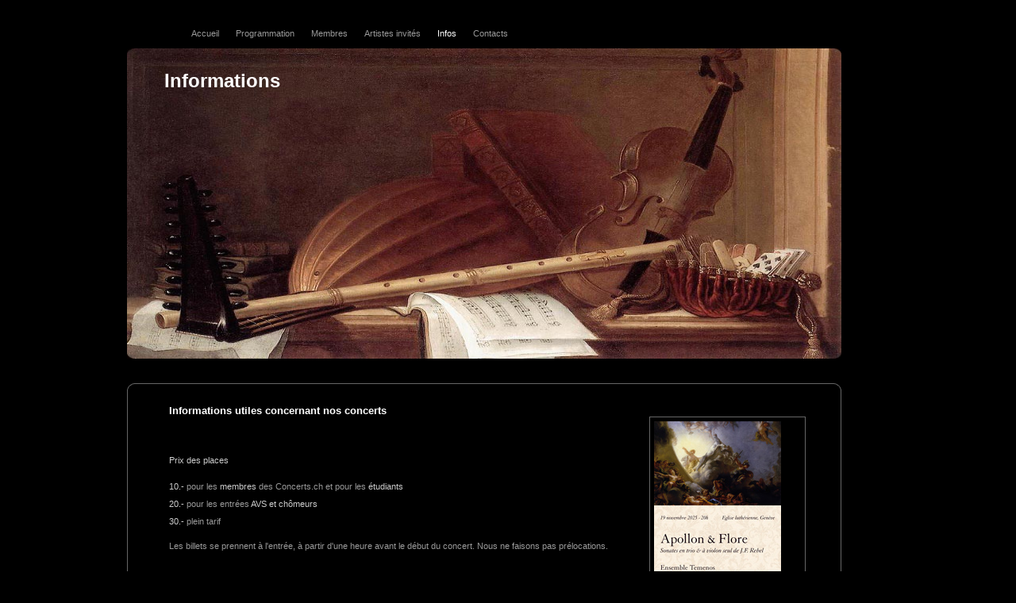

--- FILE ---
content_type: text/html; charset=UTF-8
request_url: https://www.lesconcerts.ch/infos.html
body_size: 5365
content:
<!DOCTYPE html>

<html>
<head>
<meta content="width=device-width, initial-scale=1.0" name="viewport"/><meta content="text/html; charset=utf-8" http-equiv="Content-Type"/>
<title>Informations utiles concernant les Concerts.ch Genève</title>
<meta content="Concerts, Genève, musique ancienne, musique baroque" name="subject"/>
<meta content="Informations pratiques, prix des places" name="Description"/>
<meta content="Musique classique, musique ancienne, musique baroque, orgue, clavecin" name="Classification"/>
<meta content="Musique, Culture, Art" name="page-topic"/>
<meta content="Concerts, concert, Genève, musique ancienne, musique baroque, programmation, Concerts.ch" name="Keywords"/>
<meta content="Genève Suisse Geneva Switzerland" name="Geography"/>
<meta content="French" name="Language"/>
<meta content="never" http-equiv="Expires"/>
<meta content="Global" name="distribution"/>
<meta content="index,follow,all" name="robots"/>
<meta content="Genève" name="city"/>
<meta content="Switzerland Suisse" name="country"/>
<link href="CSGmain.css" media="all" rel="stylesheet" type="text/css"/>
<script type="text/javascript">

  var _gaq = _gaq || [];
  _gaq.push(['_setAccount', 'UA-20152982-2']);
  _gaq.push(['_trackPageview']);

  (function() {
    var ga = document.createElement('script'); ga.type = 'text/javascript'; ga.async = true;
    ga.src = ('https:' == document.location.protocol ? 'https://ssl' : 'http://www') + '.google-analytics.com/ga.js';
    var s = document.getElementsByTagName('script')[0]; s.parentNode.insertBefore(ga, s);
  })();

</script>
<link href="/assets/images/favicon.svg" rel="icon" type="image/svg+xml"/>
<link href="/assets/images/favicon.png" rel="icon" type="image/png"/>
<link href="/apple-touch-icon.png" rel="apple-touch-icon" sizes="180x180"/>
<link href="/favicon-32x32.png" rel="icon" sizes="32x32" type="image/png"/>
<link href="/favicon-16x16.png" rel="icon" sizes="16x16" type="image/png"/>
<link href="/site.webmanifest" rel="manifest"/>
<link color="#5bbad5" href="/safari-pinned-tab.svg" rel="mask-icon"/>
<meta content="LesConcerts.ch" name="apple-mobile-web-app-title"/>
<meta content="LesConcerts.ch" name="application-name"/>
<meta content="#da532c" name="msapplication-TileColor"/>
<meta content="#ffffff" name="theme-color"/>
<link href="style-wrapper.css" rel="stylesheet"/></head>
<body><div class="main-wrapper">
<div>
<div id="Header"> </div>
<div id="Main">
<div id="BandeauImgCont"><img alt="Concerts.ch" height="391" src="Images/Programmation-concerts.jpg" width="900"/></div>
<div id="MainTextCont">
<div id="MainTextContCadreTop">
<div id="TopClearer"></div>
</div>
<div id="Content">
<div id="ColonneGauche">
<h3 id="Contenth3">Informations utiles concernant nos concerts    </h3>
<p> </p>
<p class="Header3BlocLateral">Prix des places </p>
<p><span class="Header3BlocLateral">10.-</span> pour les <span class="Header3BlocLateral">membres</span> des Concerts.ch et pour les <span class="Header3BlocLateral">étudiants<br/>
          20.- </span>pour les entrées<span class="Header3BlocLateral"> AVS et chômeurs  </span><br/>
<span class="Header3BlocLateral">30.-</span> plein tarif </p>
<p>Les billets se prennent à l'entrée, à partir d'une heure   avant le début du concert. Nous ne faisons pas prélocations.  </p>
<p> </p>
<p>Pour recevoir des informations gratuites sur nos concerts veuillez remplir ce <span class="Header3BlocLateral"><a href="NewFormulaire.htm">formulaire</a></span> </p>
<p> </p>
<p>Pour devenir <a href="Membres.html">membre</a> et bénéficier de plusieurs avantages, suivez <span class="Header3BlocLateral"><a href="Membres.html">ce lien</a></span></p>
<p> </p>
<p>  </p>
</div>
</div>
<div id="BarreLaterale">
<div id="BarreLateraleBloc1"><a href="Concerts/2025/Rebel/Rebel.html"><img alt="19 novembre 2025 : Apollon &amp; Flore, Sonates en trio de J.F. Rebel" height="227" src="Concerts/2025/Rebel/Rebel-160.jpg" width="160"/></a>
<p><span class="Header3BlocLateral">Nos prochains concert</span><span class="Header3BlocLateral"><span class="ParagrapheBlocLateral">s<br/>
<a href="Concerts/2025/Rebel/Rebel.html">Lire les détails...<br/>
</a></span></span></p>
</div>
<div id="BarreLateraleBloc2"><a href="Concerts/2025/Vivaldi/Vivaldi-25.html"><img alt="Série Antonio Vivaldi, 6-15 octobre 2025" height="227" src="Concerts/2025/Vivaldi/Vivaldi-160.jpg" width="160"/></a>
<p class="Header3BlocLateral">Notre dernier concert<span class="ParagrapheBlocLateral"><br/>
<a href="Concerts/2025/Vivaldi/Vivaldi-25.html">Lire les détails...</a></span><br/>
</p>
</div>
</div>
<p> </p>
<div id="MainTextContFooter">
<div id="Clearer"></div>
</div>
</div>
<div id="TexteBandeauProgrammation">Informations</div>
<div id="NavigationBloc">
<ul id="NavigationUl">
<li id="NavigationBloc_contacts"><a href="Contacts.html">Contacts</a></li>
<li id="NavigationBloc_infos">Infos</li>
<li id="NavigationBloc_artistes"><a href="Artistes-invites.html" title="Artistes invités par les Concerts.ch">Artistes invités</a></li>
<li id="NavigationBloc_membres"><a href="Membres.html" title="Devenir membre, cotisations et formulaire">Membres</a></li>
<li id="NavigationBloc_programmation"><a href="Programmation.html" title="Programmation la saison en cours et des saisons précédentes">Programmation</a></li>
<li class="first" id="NavigationBloc_accueil"><a href="index.html" title="Page d'accueil des Concerts.ch">Accueil</a></li>
</ul>
</div>
</div>
</div>
</div></body>
</html>


--- FILE ---
content_type: text/css
request_url: https://www.lesconcerts.ch/CSGmain.css
body_size: 15113
content:
#AccueilContainer{height:486px;width:925px;padding-top:30px}#AccueilTexte #AccueilTexteBloc{position:absolute;top:-17px;right:499px;width:427px}#AccueilTexte #AccueilTexteBloc a:hover{color:#9cf}#AccueilTexte{color:#ccc;width:925px;text-align:left;font-weight:lighter;letter-spacing:.3em;height:20px;position:relative}#AccueilTexte #AccueilTexteBloc a{color:#ccc}#BandeauImgCont{padding:0;position:relative;margin-top:0;margin-right:0;margin-bottom:28px;margin-left:0;background-color:#000}#BarreLaterale a:hover{color:#9cf}#BarreLaterale a{color:#999}#BarreLaterale{float:right;width:250px;font-size:11px;line-height:18px;text-align:left;color:#999;margin:0;padding-top:34px;padding-right:20px;padding-bottom:0;padding-left:0}#BarreLateraleAudio{float:right;width:225px;font-size:11px;line-height:18px;text-align:left;color:#999;margin:0;padding-top:42px;padding-right:0;padding-bottom:0;padding-left:0}#BarreLateraleBloc1{text-align:left;width:190px;margin-left:28px;border:1px solid #666;padding-left:5px;padding-top:5px;padding-bottom:5px}#BarreLateraleBloc1Bio{text-align:left;width:190px;margin-left:28px;border:1px solid #666;padding-left:5px;padding-top:5px;padding-bottom:5px;margin-top:43px;margin-right:0;margin-bottom:0;padding-right:0}#BarreLateraleBloc2{text-align:left;width:190px;margin-left:28px;border:1px solid #666;padding-left:5px;padding-top:5px;padding-bottom:10px;margin-top:20px}#BarreLateraleCritiques a:hover{color:#9cf}#BarreLateraleCritiques a{color:#999}#BarreLateraleCritiques{float:right;width:250px;font-size:11px;line-height:18px;text-align:left;color:#999;margin:0;padding-top:78px;padding-right:20px;padding-bottom:0;padding-left:0}#BarreLateraleCritiquesBloc1{text-align:left;width:190px;margin-left:28px;border:1px solid #666;padding-left:5px;padding-top:5px;padding-bottom:5px;clear:both;margin-top:10px;float:left}#BarreLateraleCritiquesBloc2{text-align:left;width:190px;margin-left:28px;border:1px solid #666;padding-left:5px;padding-top:5px;padding-bottom:10px;margin-top:20px;clear:both;float:left}#BarreLateraleCritiquesBlocTop{text-align:left;width:190px;margin-left:28px;padding-left:5px;padding-top:5px;padding-bottom:5px}#BarreLateraleDisco{float:right;width:250px;font-size:11px;line-height:18px;text-align:left;color:#999;margin:0;padding-top:79px;padding-right:52px;padding-bottom:0;padding-left:0;clear:right}#BarreLateraleInterview{float:right;width:225px;font-size:11px;line-height:18px;text-align:left;color:#999;margin:0;padding-top:72px;padding-right:0;padding-bottom:0;padding-left:0}#Clearer{clear:both;height:8px;width:900px}#ColonneDroite{float:right;width:290px}#ColonneGauche a:hover{color:#9cf;text-decoration:underline}#ColonneGauche a{color:#ccc}#ColonneGauche{float:left;width:560px;margin-top:0;margin-right:0;margin-bottom:0;margin-left:0;padding-top:0;padding-right:0;padding-bottom:0;padding-left:53px}#ColonneGaucheAudio{float:left;width:580px;clear:both;margin:0;padding-top:0;padding-right:0;padding-bottom:0;padding-left:53px}#ColonneGaucheCommande{float:left;width:620px;clear:both;margin:0;padding-top:0;padding-right:0;padding-bottom:0;padding-left:53px}#ColonneGaucheCritiques{float:left;width:560px;margin-top:0;margin-right:0;margin-bottom:0;margin-left:0;padding-top:0;padding-right:0;padding-bottom:0;padding-left:53px}#ColonneGaucheDetail{float:left;width:800px;padding-top:0;padding-right:0;padding-bottom:0;padding-left:53px;margin:0}#ColonneGaucheDisco a:hover{color:#9cf}#ColonneGaucheDisco a{color:#999}#ColonneGaucheDisco{float:left;width:515px;clear:both;margin:0;padding-top:0;padding-right:0;padding-bottom:0;padding-left:53px}#ContainerDroitDisco{margin:0;padding:0;float:right;width:246px}#ContainerGaucheDisco{margin:0;padding:0;float:left;width:246px}#Content{width:600px;font-size:11px;line-height:18px;color:#999;text-align:justify;float:left;margin:0;padding-top:5px;padding-right:0;padding-bottom:0}#Content a{color:#999}#ContentAudio{width:900px;font-size:11px;line-height:18px;color:#999;position:relative;text-align:justify;float:left;margin:0;padding-top:5px;padding-right:0;padding-bottom:0;padding-left:0}#ContentDisco{width:530px;font-size:11px;line-height:18px;color:#999;position:relative;text-align:justify;float:left;margin:0;padding-top:5px;padding-right:0;padding-bottom:0;padding-left:0}#Contenth3{font-size:13px;color:#fff}#CritiquesBloc1{float:left;width:560px;border:1px solid #666;padding:5px}#CritiquesBloc2{float:left;width:560px;margin-top:15px;padding:5px;border:1px solid #666}#CritiquesBloc3{float:left;width:560px;margin-top:15px;padding:5px;border:1px solid #666}#DisqueDetailBas{float:left;width:410px;font-size:11px;line-height:18px;color:#999;margin-top:5px;border:1px solid #666;padding:5px;clear:both}#DisqueDetailHaut{float:left;width:560px}#Header a{color:#999}#Header{width:900px;text-align:left;height:20px}#ImgAudio{float:left;width:220px;margin-top:0;padding:0;clear:both}#JumpGlob a:hover{color:#fff;background-color:#151515;background-repeat:no-repeat;background-position:right center;background-image:url(Images/Play.jpg)}#JumpGlob a{text-decoration:none}#JumpGlob{float:right;width:258px;text-decoration:none}#Main clearerTop{background-color:#000;width:900px}#Main{width:900px;padding:0;margin-top:10px;margin-bottom:0;margin-right:0;margin-left:0;position:relative}#MainTextCont{background-color:#000;padding:0;width:900px;border:1px none #666;background-image:url(Images/Cadre/Fond.gif);background-repeat:repeat-y;position:relative;margin:0}#MainTextContCadreTop{background-image:url(Images/Cadre/Top.gif);background-repeat:no-repeat;background-position:center top;font-size:12px;color:#333}#MainTextContFooter{background-image:url(Images/Cadre/Foot.gif);background-repeat:no-repeat;background-position:center bottom;color:#333}#NavAudio a:hover{color:#fff}#NavAudio a:visited{color:#999}#NavAudio{width:180px;float:left;height:60px;margin-bottom:30px}#NavDetail{float:right;width:160px;clear:right;padding-top:150px}#NavDisco a:hover{color:#fff;background-color:#151515;background-image:url(Images/Play.jpg);background-repeat:no-repeat;background-position:right center}#NavDisco{width:225px;float:right;padding-top:0;padding-right:0;padding-bottom:0;padding-left:5px}#NavigationBloc a:active{color:#fff}#NavigationBloc a:hover{color:#9cf}#NavigationBloc a{font-size:11px;text-decoration:none;color:#999}#NavigationBloc li.first{background-image:none}#NavigationBloc li{background-image:none;background-repeat:no-repeat;background-position:left center;color:#fff;display:inline;padding-top:0;padding-right:10px;padding-bottom:0;padding-left:11px;margin:0;float:right}#NavigationBloc{height:25px;width:900px}#NavigationUl{display:block;position:absolute;top:-25px;right:410px;width:573px;margin:0;padding:0;color:#fff;font-size:11px}#NavigationUlIndex{display:block;position:absolute;top:25px;right:220px;width:700px;margin:0;padding:0}#SousColonneDroit{float:right;width:260px;margin:0;padding:0}#SousColonneDroitCritiques{float:right;width:260px;margin-top:55px;margin-right:0;margin-bottom:0;margin-left:0;padding:0}#SousColonneDroitDisco a:hover{color:#9cf}#SousColonneDroitDisco a{color:#999}#SousColonneDroitDisco{float:right;width:220px;margin-top:0;margin-right:0;margin-bottom:15px;margin-left:0;padding-top:5px;padding-right:0;padding-bottom:5px;padding-left:5px;border:1px solid #666}#SousColonneDroitDisqueDetail{float:right;width:250px;padding-top:5px;padding-right:10px;padding-bottom:5px;padding-left:5px;border:0 solid #666;margin-bottom:15px;text-align:left}#SousColonneGauche{float:left;width:260px}#SousColonneGaucheContacts{float:left;width:520px}#SousColonneGaucheDisco{float:left;width:220px;padding-top:5px;padding-right:10px;padding-bottom:5px;padding-left:5px;border:1px solid #666;margin-bottom:15px}#SousColonneGaucheDisqueDetail{float:left;width:250px;padding-top:5px;padding-right:10px;padding-bottom:5px;padding-left:5px;border:1px solid #666;margin-bottom:15px}#Sponsors{float:right;width:200px;text-align:right;margin-top:30px;clear:right}#TableAudio a:hover{color:#9cf}#TableAudio a{color:#999}#TableAudio{text-align:left;float:left;width:580px;margin-top:22px;padding-right:0}#TableCMA a:hover{color:#9cf}#TableCMA a{color:#fff;text-decoration:underline}#TableCMA{text-align:justify;float:left;width:580px;margin-top:38px;padding-right:0}#TableCommande .Header3BlocLateral a:hover{color:#9cf}#TableCommande .Header3BlocLateral a{color:#fff;text-decoration:underline}#TableCommande .ParagrapheBlocLateral a:hover{color:#9cf}#TableCommande .ParagrapheBlocLateral a{color:#999}#TableCommande{text-align:left;float:left;width:620px;margin-top:22px;padding-right:0}#TableCommande2{text-align:left;float:left;width:620px;margin-top:10px;padding-right:0}#TableContainer{width:794px;font-size:11px;line-height:18px;color:#999;padding-top:15px;float:none;position:static;padding-right:53px;padding-bottom:0;padding-left:53px}#TableDroit{float:right;width:360px;margin-right:0;padding:5px;border:1px solid #666;margin-top:40px;text-align:left}#TableDroitImg{float:right;width:360px;margin-right:0;padding:5px;margin-top:10px}#TableGaucheImg{float:left;width:370px;margin-right:0;padding:5px;margin-top:10px}#TableText{width:370px;float:left;padding-left:5px;text-align:justify;clear:right;margin:0;padding-top:25px}#TexteBandeauImg{float:left;height:26px;width:590px;position:absolute;top:15px;right:257px;font-size:17px;color:#ccc;text-align:left;margin:0;padding-top:10px;padding-right:0;padding-bottom:0;padding-left:0}#TopClearer{clear:both;height:8px;width:900px}.Bouton{width:100px}.ContentItalique{font-style:italic;letter-spacing:0}.FormCenter{vertical-align:middle;margin-right:8px}.FormFond{color:#333;background-color:#ccc}.FormPara{text-align:right;padding-right:44px;vertical-align:middle}.FormSpacer{margin-top:15px;margin-bottom:15px;display:inline;float:left}.H2Table{font-size:13px;color:#fff}.H2TableUnderline{font-size:13px;color:#fff;text-decoration:underline}.Header3BlocLateral{font-size:11px;line-height:22px;color:#ccc;text-align:left}#Main #MainTextCont #Content #ColonneGaucheMembres .Header3BlocLateral a{color:#fff}#Main #MainTextCont #Content #ColonneGaucheMembres .Header3BlocLateral a:hover{text-decoration:underline}.IndexItalique{font-style:italic;letter-spacing:.1em;font-weight:200;font-size:11px}.JumpColonneDroit{color:#999;text-decoration:none;background-color:#212121;text-align:left;display:block;float:right;height:18px;width:180px;padding-left:6px;border-top-width:1px;border-right-width:1px;border-bottom-width:1px;border-left-width:1px;border-top-style:groove;border-right-style:groove;border-bottom-style:groove;border-left-style:groove;border-top-color:#999;border-right-color:#999;border-bottom-color:#999;border-left-color:#999}.JumpColonneDroitAudio{color:#999;text-decoration:none;background-color:#212121;text-align:left;display:block;float:left;height:18px;width:164px;padding-left:5px;border-top-width:1px;border-right-width:1px;border-bottom-width:1px;border-left-width:1px;border-top-style:groove;border-right-style:groove;border-bottom-style:groove;border-left-style:groove;border-top-color:#999;border-right-color:#999;border-bottom-color:#999;border-left-color:#999}.JumpColonneDroitDisco{color:#999;text-decoration:none;background-color:#212121;text-align:left;display:block;float:right;height:18px;width:220px;padding-left:5px;border-top-width:1px;border-right-width:1px;border-bottom-width:1px;border-left-width:1px;border-top-style:groove;border-right-style:none;border-bottom-style:groove;border-left-style:groove;border-top-color:#999;border-right-color:#999;border-bottom-color:#999;border-left-color:#999}.ListButton{margin-left:15px}.ParagrapheBlocLateral{font-size:11px;line-height:18px;color:#999}a:active{text-decoration:none;color:#fff}a:hover{text-decoration:none}a:link{
    text-decoration: underline
}a:visited{
    text-decoration: underline
}body{font-family:'Lucida Grande',Geneva,Arial,Verdana,sans-serif;font-size:12px;color:#ccc;background-color:#000;font-style:normal;margin-top:15px}li{list-style-image:none;padding-bottom:.3em}ul{padding-bottom:1em;list-style-position:outside;list-style-image:none;list-style-type:none}#TableConcerts{text-align:left;float:left;width:570px;margin-top:10px;padding-right:0}#TableConcerts a{color:#999;text-decoration:underline}#TableConcerts a:hover{color:#9cf}#BarreLateraleConcerts{float:right;width:225px;font-size:11px;line-height:18px;text-align:left;color:#999;margin:0;padding-top:150px;padding-right:0;padding-bottom:0;padding-left:0}#TexteBandeauImgFoot{float:left;height:26px;width:490px;position:absolute;top:-1px;right:-34px;font-size:24px;color:#fff;text-align:left;margin:0;padding-top:0;padding-right:0;padding-bottom:0;padding-left:0;font-weight:bold}#IndexEnv{position:relative;width:925px}.Non{display:none}.TitreIndex{font-size:28px;color:#fff;text-align:left;font-weight:lighter;font-style:normal;font-family:'Lucida Grande',Geneva,Arial,Verdana,sans-serif}.Footer{font-size:12px;color:#999}#TexteBandeauProgrammation{float:left;height:26px;width:896px;position:absolute;top:27px;right:-43px;font-size:24px;color:#fff;text-align:left;margin:0;padding-top:0;padding-right:0;padding-bottom:0;padding-left:0;font-weight:bold}#ColonneGauche2{float:left;width:560px;margin-top:0;margin-right:0;margin-bottom:0;margin-left:0;padding-top:0;padding-right:0;padding-bottom:0;padding-left:53px;text-align:left}#SousColonneGaucheProgrammation{float:left;width:300px}#TexteBandeauDetailConcerts{
	float:left;
	height:73px;
	width:841px;
	position:absolute;
	top:17px;
	right:5px;
	font-size:24px;
	color:#fff;
	text-align:left;
	margin:0;
	padding-top:0;
	padding-right:0;
	padding-bottom:0;
	padding-left:0;
	font-weight:bold
}#NavDetail a:hover{color:#fff;background-color:#151515;background-image:url(Images/Play.jpg);background-repeat:no-repeat;background-position:right center}#DisqueDetailHaut a:hover{color:#9cf}#JumpGlobProgr2{float:right;width:200px;text-decoration:none;margin-top:80px}#ColonneGaucheMembres{float:left;width:560px;margin-top:0;margin-right:0;margin-bottom:0;margin-left:0;padding-top:0;padding-right:0;padding-bottom:0;padding-left:53px;position:relative}#BlocPrix{width:351px;position:absolute;top:370px;right:27px}#Main #MainTextCont #Content #ColonneGauche .Header3BlocLateral a{color:#fff;text-decoration:underline}#Main #MainTextCont #Content #ColonneGaucheDetail #DisqueDetailBas .Header3BlocLateral a{color:#ccc;text-decoration:underline}#Main #MainTextCont #Content #ColonneGauche .Header3BlocLateral a:hover{color:#9cf;text-decoration:none}#TableTextConcertsAnciens{width:700px;float:left;padding-left:5px;text-align:justify;clear:right;margin:0;padding-top:25px}#TableTextFestival{width:750px;float:left;padding-left:5px;text-align:justify;clear:right;margin:0;padding-top:0}#SousColonneDroitProgrammation{margin:0;padding:0;float:right;width:350px}#SousColonneGaucheProgrammationAnnuel{float:left;width:250px;padding-top:0}#SousColonneDroitProgrammationAnnuel{float:right;width:250px}#SousColonneFloatingProgrammation{width:223px;height:22px;position:absolute;left:355px;top:49px}
.flash {
	color: #FF0;
}
.main-wrapper {
  width: 90%;
  max-width: 960px;
  margin: 0 auto;
  padding: 1rem;
}
#TableDroit .H2Table {
  text-align: left;
}



--- FILE ---
content_type: text/css
request_url: https://www.lesconcerts.ch/style-wrapper.css
body_size: -86
content:

/* Centrage fluide adaptatif */
.main-wrapper {
  width: 90%;
  max-width: 960px;
  margin: 0 auto;
  padding: 1rem;
}
